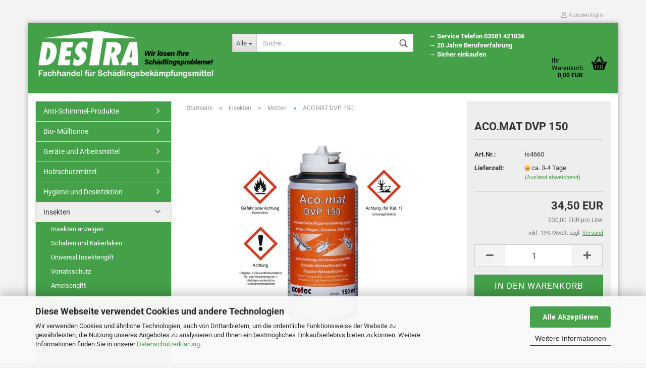

--- FILE ---
content_type: text/html; charset=utf-8
request_url: https://www.destra-shop.de/Insekten/Motten/ACO-MAT-DVP-150.html
body_size: 16170
content:
<!DOCTYPE html> <html xmlns="http://www.w3.org/1999/xhtml" dir="ltr" lang="de"> <head> <meta name="viewport" content="width=device-width, initial-scale=1, minimum-scale=1.0, maximum-scale=1.0, user-scalable=no" /> <meta http-equiv="Content-Type" content="text/html; charset=utf-8" /> <meta name="language" content="de" /> <meta name="keywords" content="keywords,kommagetrennt" /> <title>ACO.MAT DVP 150 DESTRA Shop</title> <meta property="og:title" content="ACO.MAT DVP 150" /> <meta property="og:site_name" content=" DESTRA Shop" /> <meta property="og:locale" content="de_DE" /> <meta property="og:type" content="product" /> <meta property="og:description" content="Automatische Raumverneblung zur Bekämpfung vonfliegenden und kriechenden 
Schadinsekten wie Motten, Käfer, Fliegen, Vogelmilben, Schaben, Flöhen 
etc. Anwendung im Lebensmittel- und Hygienebereich (Mühlen, Läger, 
Bäckereien, ..." /> <meta property="og:image" content="https://www.destra-shop.de/images/product_images/info_images/I2557_is4660-dvp_aco_mat_dvp_150.jpg" /> <base href="https://www.destra-shop.de/" /> <link rel="shortcut icon" href="https://www.destra-shop.de/images/logos/favicon.ico" type="image/x-icon" /> <link id="main-css" type="text/css" rel="stylesheet" href="templates/Honeygrid/main.min.css?bust=1768987197" /> <meta name="robots" content="index,follow" /> <link rel="canonical" href="https://www.destra-shop.de/Insekten/Motten/ACO-MAT-DVP-150.html" /> <meta property="og:url" content="https://www.destra-shop.de/Insekten/Motten/ACO-MAT-DVP-150.html"> <meta name="google-site-verification" content="2Qn8GJNNCsZiMrm9CpUP-l9S4c74DSGcCn-XTByE5P0" /> <script async data-type="text/javascript" type="as-oil" data-purposes="8" data-managed="as-oil">
    (function(w,d,t,r,u)
    {
        var f,n,i;
        w[u]=w[u]||[],f=function()
        {
            var o={ti:"187206099", enableAutoSpaTracking: true};
            o.q=w[u],w[u]=new UET(o),w[u].push("pageLoad")
        },
        n=d.createElement(t),n.src=r,n.async=1,n.onload=n.onreadystatechange=function()
        {
            var s=this.readyState;
            s&&s!=="loaded"&&s!=="complete"||(f(),n.onload=n.onreadystatechange=null)
        },
        i=d.getElementsByTagName(t)[0],i.parentNode.insertBefore(n,i)
    })
    (window,document,"script","//bat.bing.com/bat.js","uetq");


  window.uetq =   window.uetq || [];
  window.uetq.push('consent', 'update', {'ad_storage': 'granted'});
</script> </head> <body class="page-product-info" data-gambio-namespace="https://www.destra-shop.de/templates/Honeygrid/assets/javascript/engine" data-jse-namespace="https://www.destra-shop.de/JSEngine/build" data-gambio-controller="initialize" data-gambio-widget="input_number responsive_image_loader transitions header image_maps modal history dropdown core_workarounds anchor" data-input_number-separator="," > <div id="outer-wrapper" > <header id="header" class="navbar"> <div id="topbar-container"> <div class="navbar-topbar"> <nav data-gambio-widget="menu link_crypter" data-menu-switch-element-position="false" data-menu-events='{"desktop": ["click"], "mobile": ["click"]}' data-menu-ignore-class="dropdown-menu"> <ul class="nav navbar-nav navbar-right"> <li class="dropdown navbar-topbar-item first"> <a title="Anmeldung" href="/Insekten/Motten/ACO-MAT-DVP-150.html#" class="dropdown-toggle" data-toggle-hover="dropdown"><span class="fa fa-user-o"></span>&nbsp;Kundenlogin</a> <ul class="dropdown-menu dropdown-menu-login arrow-top"> <li class="arrow"></li> <li class="dropdown-header hidden-xs">Kundenlogin</li> <li> <form action="https://www.destra-shop.de/login.php?action=process" method="post" class="form-horizontal"> <input type="hidden" name="return_url" value="https://www.destra-shop.de/Insekten/Motten/ACO-MAT-DVP-150.html"> <input type="hidden" name="return_url_hash" value="3c65f49a2caf3dc25da0192363f882fcce091713d9012d342e30e29b74fa5351"> <div class="form-group"> <input autocomplete="username" type="email" id="box-login-dropdown-login-username" class="form-control" placeholder="E-Mail" name="email_address" /> </div> <div class="form-group"> <input autocomplete="current-password" type="password" id="box-login-dropdown-login-password" class="form-control" placeholder="Passwort" name="password" /> </div> <div class="dropdown-footer row"> <input type="submit" class="btn btn-primary btn-block" value="Anmelden" /> <ul> <li> <a title="Konto erstellen" href="https://www.destra-shop.de/shop.php?do=CreateRegistree">
												Konto erstellen
											</a> </li> <li> <a title="Passwort vergessen?" href="https://www.destra-shop.de/password_double_opt.php">
												Passwort vergessen?
											</a> </li> </ul> </div> </form> </li> </ul> </li> </ul> </nav> </div> </div> <div class="inside"> <div class="row"> <div class="navbar-header" data-gambio-widget="mobile_menu"> <div id="navbar-brand" class="navbar-brand"> <a href="https://www.destra-shop.de/" title=" DESTRA Shop"> <img class="img-responsive" src="https://www.destra-shop.de/images/logos/header-2020_logo.png" alt=" DESTRA Shop-Logo"> </a> </div> <button type="button" class="navbar-toggle" data-mobile_menu-target="#categories .navbar-collapse" data-mobile_menu-body-class="categories-open" data-mobile_menu-toggle-content-visibility> <i class="gm-menu"></i> </button> <button type="button" class="navbar-toggle cart-icon" data-mobile_menu-location="shopping_cart.php"> <i class="gm-cart-basket"></i> <span class="cart-products-count hidden">
				0
			</span> </button> <button type="button" class="navbar-toggle" data-mobile_menu-target=".navbar-search" data-mobile_menu-body-class="search-open" data-mobile_menu-toggle-content-visibility> <i class="gm-search"></i> </button> </div> <div class="navbar-search collapse"> <p class="navbar-search-header dropdown-header">Suche</p> <form action="advanced_search_result.php" method="get" data-gambio-widget="live_search"> <div class="navbar-search-input-group input-group"> <div class="navbar-search-input-group-btn input-group-btn custom-dropdown" data-dropdown-trigger-change="false" data-dropdown-trigger-no-change="false"> <button type="button" class="btn btn-default dropdown-toggle" data-toggle="dropdown" aria-haspopup="true" aria-expanded="false"> <span class="dropdown-name">Alle</span> <span class="caret"></span> </button> <ul class="dropdown-menu"> <li><a href="#" data-rel="0">Alle</a></li> <li><a href="#" data-rel="44">Schneckenbekämpfung</a></li> <li><a href="#" data-rel="45">Lebendfallen</a></li> <li><a href="#" data-rel="47">Insekten</a></li> <li><a href="#" data-rel="64">Vogelabwehr</a></li> <li><a href="#" data-rel="71">Holzschutzmittel</a></li> <li><a href="#" data-rel="72">Pflanzenschutzmittel</a></li> <li><a href="#" data-rel="73">Wühlmäuse</a></li> <li><a href="#" data-rel="90">Ultraschallgeräte</a></li> <li><a href="#" data-rel="93">Maulwurf</a></li> <li><a href="#" data-rel="95">Anti-Schimmel-Produkte</a></li> <li><a href="#" data-rel="137">UV Insektenvernichter</a></li> <li><a href="#" data-rel="164">Bio- Mülltonne</a></li> <li><a href="#" data-rel="173">Geräte und Arbeitsmittel</a></li> <li><a href="#" data-rel="178">Hygiene und Desinfektion</a></li> <li><a href="#" data-rel="182">Mäuse und Rattenbekämpfung</a></li> <li><a href="#" data-rel="190">Marder und Tierabwehr</a></li> <li><a href="#" data-rel="206">Insektenfalle elektrisch</a></li> <li><a href="#" data-rel="224">Maulwurfvergrämung</a></li> <li><a href="#" data-rel="227">Sonderposten</a></li> </ul> <select name="categories_id"> <option value="0">Alle</option> <option value="44">Schneckenbekämpfung</option> <option value="45">Lebendfallen</option> <option value="47">Insekten</option> <option value="64">Vogelabwehr</option> <option value="71">Holzschutzmittel</option> <option value="72">Pflanzenschutzmittel</option> <option value="73">Wühlmäuse</option> <option value="90">Ultraschallgeräte</option> <option value="93">Maulwurf</option> <option value="95">Anti-Schimmel-Produkte</option> <option value="137">UV Insektenvernichter</option> <option value="164">Bio- Mülltonne</option> <option value="173">Geräte und Arbeitsmittel</option> <option value="178">Hygiene und Desinfektion</option> <option value="182">Mäuse und Rattenbekämpfung</option> <option value="190">Marder und Tierabwehr</option> <option value="206">Insektenfalle elektrisch</option> <option value="224">Maulwurfvergrämung</option> <option value="227">Sonderposten</option> </select> </div> <button type="submit" class="gm-search form-control-feedback"></button> <input type="text" name="keywords" placeholder="Suche..." class="form-control search-input" autocomplete="off" /> </div> <input type="hidden" value="1" name="inc_subcat" /> <div class="navbar-search-footer visible-xs-block"> <button class="btn btn-primary btn-block" type="submit">
								Suche...
							</button> <a href="advanced_search.php" class="btn btn-default btn-block" title="Erweiterte Suche">
								Erweiterte Suche
							</a> </div> <div class="search-result-container"></div> </form> </div> <div class="custom-container"> <div class="inside"> <br /> <span style="color:#FFFFFF;"><strong>&rarr; Service Telefon 03581 421036<br />
&rarr; 20 Jahre Berufserfahrung<br />
&rarr; Sicher einkaufen</strong></span> </div> </div> <nav id="cart-container" class="navbar-cart" data-gambio-widget="menu cart_dropdown" data-menu-switch-element-position="false"> <ul class="cart-container-inner"> <li> <a href="https://www.destra-shop.de/shopping_cart.php" class="dropdown-toggle"> <i class="gm-cart-basket"></i> <span class="cart">
									Ihr Warenkorb<br /> <span class="products">
										0,00 EUR
									</span> </span> <span class="cart-products-count hidden"> </span> </a> <ul class="dropdown-menu arrow-top cart-dropdown cart-empty"> <li class="arrow"></li> <li class="cart-dropdown-inside"> <div class="cart-empty">
							Sie haben noch keine Artikel in Ihrem Warenkorb.
						</div> </li> </ul> </li> </ul> </nav> </div> </div> <noscript> <div class="alert alert-danger noscript-notice">
								JavaScript ist in Ihrem Browser deaktiviert. Aktivieren Sie JavaScript, um alle Funktionen des Shops nutzen und alle Inhalte sehen zu können.
							</div> </noscript> </header> <div id="wrapper"> <div class="row"> <div id="main"> <div class="main-inside"> <script type="application/ld+json">{"@context":"https:\/\/schema.org","@type":"BreadcrumbList","itemListElement":[{"@type":"ListItem","position":1,"name":"Startseite","item":"https:\/\/www.destra-shop.de\/"},{"@type":"ListItem","position":2,"name":"Insekten","item":"https:\/\/www.destra-shop.de\/Insekten\/"},{"@type":"ListItem","position":3,"name":"Motten","item":"https:\/\/www.destra-shop.de\/Insekten\/Motten\/"},{"@type":"ListItem","position":4,"name":"ACO.MAT DVP 150","item":"https:\/\/www.destra-shop.de\/Insekten\/Motten\/ACO-MAT-DVP-150.html"}]}</script> <div id="breadcrumb_navi"> <span class="breadcrumbEntry"> <a href="https://www.destra-shop.de/" class="headerNavigation"> <span>Startseite</span> </a> </span> <span class="breadcrumbSeparator"> &raquo; </span> <span class="breadcrumbEntry"> <a href="https://www.destra-shop.de/Insekten/" class="headerNavigation"> <span>Insekten</span> </a> </span> <span class="breadcrumbSeparator"> &raquo; </span> <span class="breadcrumbEntry"> <a href="https://www.destra-shop.de/Insekten/Motten/" class="headerNavigation"> <span>Motten</span> </a> </span> <span class="breadcrumbSeparator"> &raquo; </span> <span class="breadcrumbEntry"> <span>ACO.MAT DVP 150</span> </span> </div> <script type="application/ld+json">
			{"@context":"http:\/\/schema.org","@type":"Product","name":"ACO.MAT DVP 150","description":"Automatische Raumverneblung zur Bek\u00e4mpfung vonfliegenden und kriechenden  Schadinsekten wie Motten, K\u00e4fer, Fliegen, Vogelmilben, Schaben, Fl\u00f6hen  etc. Anwendung im Lebensmittel- und Hygienebereich (M\u00fchlen, L\u00e4ger,  B\u00e4ckereien, Lebensmittelbetriebe, Restaurants, Hotels, Wohnr\u00e4ume etc.), im  Textil- und Materialschutz (Pelze, Teppiche etc.) und in der Stallhygiene (z.B.  Gefl\u00fcgelhaltung). Aco.mat DVP wirkt sofort und zuverl\u00e4ssig durch Kontaktund  durch aktive Diffusion. Der Hauptwirkstoff hat einen vielfach h\u00f6heren Dampfdruck  als andere Pyrethroide und kann dadurch auch \u00fcber die Dampfphase wirken. Der  Zweitwirkstoff D-Tetramethrin hat eine herausragende Knock-Down-Wirkung bei  breitem Wirkungsspektrum. Der Synergist Piperonylbutoxid verz\u00f6gert den  enzymatischen Abbau der Wirkstoffe, ist dadurch wirkungsverst\u00e4rkend und kann  Resistenzen brechen bzw. deren Bildung vorbeugen. Intensive SofortwirkungHoher Dampfdruck \u2013 Schnelle  WirkstoffverteilungTrockener und feinteiliger, schwebef\u00e4higer  NebelRascher Wirkstoffabbau in der UmgebungKeine Dauerbelastung durch  LangzeitwirkstoffeIm Wohn- und Lebensmittelbereich  anwendbar\u00dcberkopfspr\u00fchen m\u00f6glich (Kugelventil) GefahrH222-H229 Extrem entz\u00fcndbares Aerosol.  Beh\u00e4lter steht unter Druck: kann bei Erw\u00e4rmung bersten.H336 Kann  Schl\u00e4frigkeit und Benommenheit verursachen.H411 Giftig f\u00fcr Wasserorganismen,  mit langfristiger Wirkung. Dosierung und Verbrauch:1 Dose \/ 100 m\u00b3 bei kriechenden  Insekten1 Dose \/ 600 m\u00b3 bei fliegenden InsektenWirkstoff: 20,8 g\/kg 1R-trans-Phenothrin + 7,8 g\/kg&nbsp;&nbsp; Chrysanthemum-cinerariaefolium-Ext.&nbsp; +0,5 g\/kg&nbsp;&nbsp; Geraniolbaua:&nbsp; Reg-Nr.:&nbsp;&nbsp; N-102823VE: 1x 150ml ACO.MAT&nbsp;DVP 150 Dose       Hersteller:   acotec GmbH  acotec GmbH  Hinter St\u00f6ck 32  72406 Bisingen  DE   info@acotec-online.de  +49 (0) 7476 - 9500730    Verantwortliche Person:   acotec GmbH  acotec GmbH  Hinter St\u00f6ck 32  72406 Bisingen  DE   info@acotec-online.de  +49 (0) 7476 - 9500730    Sicherheitshinweise:   Biozidprodukte vorsichtig verwenden. Vor Gebrauch stets Etikett und Produktinformationen lesen. Sicherheitsdatenblatt: [Download]   ","image":["https:\/\/www.destra-shop.de\/images\/product_images\/info_images\/I2557_is4660-dvp_aco_mat_dvp_150.jpg"],"url":"https:\/\/www.destra-shop.de\/Insekten\/Motten\/ACO-MAT-DVP-150.html","itemCondition":"NewCondition","offers":{"@type":"Offer","availability":"InStock","price":"34.50","priceCurrency":"EUR","priceSpecification":{"@type":"http:\/\/schema.org\/UnitPriceSpecification","price":"34.50","priceCurrency":"EUR","valueAddedTaxIncluded":true,"referenceQuantity":{"@type":"QuantitativeValue","value":"0.1500","unitText":"Liter"}},"url":"https:\/\/www.destra-shop.de\/Insekten\/Motten\/ACO-MAT-DVP-150.html","priceValidUntil":"2100-01-01 00:00:00","gtin13":"4260187956866"},"model":"is4660","sku":"is4660","gtin13":"4260187956866","manufacturer":{"@type":"Organization","name":"acotec GmbH"}}
		</script> <div class="product-info product-info-default row"> <div id="product_image_layer"> <div class="product-info-layer-image"> <div class="product-info-image-inside"> <div> <div id="product-info-layer-image" class="swiper-container" data-gambio-_widget="swiper" data-swiper-target="" data-swiper-controls="#product-info-layer-thumbnails" data-swiper-slider-options='{"breakpoints": [], "pagination": ".js-product-info-layer-image-pagination", "nextButton": ".js-product-info-layer-image-button-next", "prevButton": ".js-product-info-layer-image-button-prev", "effect": "fade", "autoplay": null, "initialSlide": ""}' > <div class="swiper-wrapper" > <div class="swiper-slide" > <div class="swiper-slide-inside "> <img class="img-responsive" src="images/product_images/popup_images/I2557_is4660-dvp_aco_mat_dvp_150.jpg" alt="ACO.MAT DVP 150" title="ACO.MAT DVP 150" data-magnifier-src="images/product_images/original_images/I2557_is4660-dvp_aco_mat_dvp_150.jpg" /> </div> </div> </div> <script type="text/mustache">
					<template>
						
							{{#.}}
								<div class="swiper-slide {{className}}">
									<div class="swiper-slide-inside">
										<img {{{srcattr}}} alt="{{title}}" title="{{title}}" />
									</div>
								</div>
							{{/.}}
						
					</template>
				</script> </div> </div> </div> </div> </div> <div class="product-info-content col-xs-12"> <div class="row"> <div class="product-info-title-mobile  col-xs-12 visible-xs-block visible-sm-block"> <span>ACO.MAT DVP 150</span> <div> </div> </div> <div class="product-info-stage col-xs-12 col-md-8 centered"> <div class="product-info-image has-zoom" data-gambio-widget="image_gallery magnifier" data-magnifier-target=".magnifier-target"> <div class="product-info-image-inside"> <div> <div id="product_image_swiper" class="swiper-container" data-gambio-widget="swiper" data-swiper-target="" data-swiper-controls="#product_thumbnail_swiper, #product_thumbnail_swiper_mobile" data-swiper-slider-options='{"breakpoints": [], "pagination": ".js-product_image_swiper-pagination", "nextButton": ".js-product_image_swiper-button-next", "prevButton": ".js-product_image_swiper-button-prev", "effect": "fade", "autoplay": null}' > <div class="swiper-wrapper" > <div class="swiper-slide" > <div class="swiper-slide-inside "> <a href="images/product_images/original_images/I2557_is4660-dvp_aco_mat_dvp_150.jpg" title="ACO.MAT DVP 150" > <img class="img-responsive" src="images/product_images/info_images/I2557_is4660-dvp_aco_mat_dvp_150.jpg" alt="ACO.MAT DVP 150" title="ACO.MAT DVP 150" data-magnifier-src="images/product_images/original_images/I2557_is4660-dvp_aco_mat_dvp_150.jpg" /> </a> </div> </div> </div> <script type="text/mustache">
					<template>
						
							{{#.}}
								<div class="swiper-slide {{className}}">
									<div class="swiper-slide-inside">
										<img {{{srcattr}}} alt="{{title}}" title="{{title}}" />
									</div>
								</div>
							{{/.}}
						
					</template>
				</script> </div> </div> </div> </div> </div> <div class="product-info-details col-xs-12 col-md-4" data-gambio-widget="stickybox cart_handler product_min_height_fix" data-cart_handler-page="product-info"> <div class="loading-overlay"></div> <div class="magnifier-overlay"></div> <div class="magnifier-target"> <div class="preloader"></div> </div> <form action="product_info.php?gm_boosted_product=Insekten%2FMotten%2FACO-MAT-DVP-150&amp;products_id=947&amp;action=add_product" class="form-horizontal js-product-form product-info"> <div class="hidden-xs hidden-sm ribbon-spacing"> </div> <h1 class="product-info-title-desktop  hidden-xs hidden-sm">ACO.MAT DVP 150</h1> <dl class="dl-horizontal"> <dt class="col-xs-4 text-left model-number" >
			Art.Nr.:
		</dt> <dd class="col-xs-8 model-number model-number-text" >
			is4660
		</dd> <dt class="col-xs-4 text-left"> <label>
					Lieferzeit:
				</label> </dt> <dd class="col-xs-8"> <span class="img-shipping-time"> <img src="images/icons/status/orange.png" alt="ca. 3-4 Tage" /> </span> <span class="products-shipping-time-value">
					ca. 3-4 Tage
				</span> <a class="js-open-modal text-small" data-modal-type="iframe" data-modal-settings='{"title": "Lieferzeit:"}' href="popup/liefer--und-versandkosten.html" rel="nofollow">
						(Ausland abweichend)
					</a> </dd> </dl> <div class="attribute-images"></div> <div class="cart-error-msg alert alert-danger" role="alert"></div> <div class="price-container"> <div class="price-calc-container" id="attributes-calc-price"> <div class="current-price-container">
		
			34,50 EUR
		
					
				<br /> <span class="tax-shipping-text gm_products_vpe products-vpe">
					230,00 EUR pro Liter
				</span> <br /> </div> <p class="tax-shipping-text text-small">
			inkl. 19% MwSt. zzgl. 
				<a class="gm_shipping_link lightbox_iframe" href="https://www.destra-shop.de/popup/liefer--und-versandkosten.html" target="_self" rel="nofollow" data-modal-settings='{"title":"Versand", "sectionSelector": ".content_text", "bootstrapClass": "modal-lg"}'> <span style="text-decoration:underline">Versand</span> </a> </p> <div class="row"> <input type="hidden" name="products_id" id="products-id" value="947" /> <div class="input-number" data-type="float" data-stepping="1"> <div class="input-group"> <a class="btn btn-default btn-lg btn-minus"><span class="fa fa-minus"></span></a> <input type="number" step="1" class="form-control input-lg pull-right js-calculate-qty" value="1" id="attributes-calc-quantity" name="products_qty" /> <a class="input-group-btn btn btn-default btn-lg btn-plus"><span class="fa fa-plus"></span></a> </div> </div> <div class="button-container"> <input name="btn-add-to-cart" type="submit" class="btn btn-lg btn-buy btn-block js-btn-add-to-cart" value="In den Warenkorb" title="In den Warenkorb" /> <button name="btn-add-to-cart-fake" onClick="void(0)" class="btn-add-to-cart-fake btn btn-lg btn-buy btn-block " value="" title="In den Warenkorb" style="display: none; margin-top: 0">In den Warenkorb</button> </div> <div class="paypal-installments paypal-installments-product" data-ppinst-pos="product"></div> <div id="easycredit-ratenrechner-product" class="easycredit-rr-container" data-easycredithub-namespace="GXModules/Gambio/Hub/Build/Shop/Templates/Honeygrid/Javascript/easycredithub" data-easycredithub-widget="easycreditloader"></div> <div class="product-info-links"> </div> <script id="product-details-text-phrases" type="application/json">
				{
					"productsInCartSuffix": " Artikel im Warenkorb", "showCart": "Warenkorb anzeigen"
				}
			</script> </div> </div> </div> </form> </div> <div class="product-info-description col-md-8" data-gambio-widget="tabs"> <div class="nav-tabs-container" data-gambio-widget="tabs"> <ul class="nav nav-tabs"> <li class="active"> <a href="#" title="Beschreibung" onclick="return false">
												Beschreibung
											</a> </li> </ul> <div class="tab-content"> <div class="tab-pane active"> <div class="tab-heading"> <a href="#" onclick="return false">Beschreibung</a> </div> <div class="tab-body active"> <p>Automatische Raumverneblung zur Bekämpfung vonfliegenden und kriechenden 
Schadinsekten wie <strong>Motten, Käfer, Fliegen, Vogelmilben, Schaben, Flöhen 
etc.</strong> Anwendung im Lebensmittel- und Hygienebereich (Mühlen, Läger, 
Bäckereien, Lebensmittelbetriebe, Restaurants, Hotels, Wohnräume etc.), im 
Textil- und Materialschutz (Pelze, Teppiche etc.) und in der Stallhygiene (z.B. 
Geflügelhaltung).</p> <p><strong>Aco.mat DVP</strong> wirkt sofort und zuverlässig durch Kontaktund 
durch aktive Diffusion. Der Hauptwirkstoff hat einen vielfach höheren Dampfdruck 
als andere Pyrethroide und kann dadurch auch über die Dampfphase wirken. Der 
Zweitwirkstoff D-Tetramethrin hat eine herausragende Knock-Down-Wirkung bei 
breitem Wirkungsspektrum. Der Synergist Piperonylbutoxid verzögert den 
enzymatischen Abbau der Wirkstoffe, ist dadurch wirkungsverstärkend und kann 
Resistenzen brechen bzw. deren Bildung vorbeugen.</p> <p>Intensive Sofortwirkung<br>Hoher Dampfdruck – Schnelle 
Wirkstoffverteilung<br>Trockener und feinteiliger, schwebefähiger 
Nebel<br>Rascher Wirkstoffabbau in der Umgebung<br>Keine Dauerbelastung durch 
Langzeitwirkstoffe<br>Im Wohn- und Lebensmittelbereich 
anwendbar<br>Überkopfsprühen möglich (Kugelventil)</p> <p><font color="red">Gefahr</font><br>H222-H229 Extrem entzündbares Aerosol. 
Behälter steht unter Druck: kann bei Erwärmung bersten.<br>H336 Kann 
Schläfrigkeit und Benommenheit verursachen.<br>H411 Giftig für Wasserorganismen, 
mit langfristiger Wirkung.</p> <p><strong>Dosierung und Verbrauch:<br></strong>1 Dose / 100 m³ bei kriechenden 
Insekten<br>1 Dose / 600 m³ bei fliegenden Insekten<br><br><strong>Wirkstoff: </strong>20,8 g/kg 1R-trans-Phenothrin + 7,8 g/kg&nbsp;&nbsp; Chrysanthemum-cinerariaefolium-Ext.&nbsp; +0,5 g/kg&nbsp;&nbsp; Geraniol<br><strong>baua:&nbsp; Reg-Nr.:&nbsp;</strong>&nbsp; N-102823<br><strong>VE:</strong> 1x 150ml ACO.MAT&nbsp;DVP 150 Dose</p><p><br></p> <br> <br>
Hersteller: </BR>
acotec GmbH</BR>
acotec GmbH</BR>
Hinter Stöck 32</BR>
72406 Bisingen</BR>
DE</BR>
 info@acotec-online.de</BR>
+49 (0) 7476 - 9500730</BR> </BR>
Verantwortliche Person: </BR>
acotec GmbH</BR>
acotec GmbH</BR>
Hinter Stöck 32</BR>
72406 Bisingen</BR>
DE</BR>
 info@acotec-online.de</BR>
+49 (0) 7476 - 9500730</BR> </BR>
Sicherheitshinweise: </BR>
Biozidprodukte vorsichtig verwenden. Vor Gebrauch stets Etikett und Produktinformationen lesen. Sicherheitsdatenblatt: <a href="http://www.destra-shop.de/datenblatt/aco-mat-dvp-150-300-d-de-1-0.pdf">[Download]</a> </BR> </BR> </div> </div> </div> </div> </div> <div class="product-info-share col-md-8"> </div> </div> </div> <div style="color: red;" class="  col-xs-12"> <strong>Sicherheitshinweise:</strong><br />
		Biozidprodukte vorsichtig verwenden. Vor Gebrauch stets Etikett und Produktinformationen lesen.
	</div> <div class="product-info-listings col-xs-12 clearfix" data-gambio-widget="product_hover"> <h3>Kunden, welche diesen Artikel bestellten, haben auch folgende Artikel gekauft:</h3> <div class="productlist productlist-swiper row"> <div > <div id="also_purchased" class="swiper-container" data-gambio-widget="swiper" data-swiper-auto-off="true" data-swiper-slider-options="{&quot;spaceBetween&quot;:0,&quot;loop&quot;:true,&quot;slidesPerView&quot;:4,&quot;autoplay&quot;:null,&quot;breakpoints&quot;:[{&quot;breakpoint&quot;:40,&quot;usePreviewBullets&quot;:true,&quot;slidesPerView&quot;:2,&quot;centeredSlides&quot;:true},{&quot;breakpoint&quot;:60,&quot;usePreviewBullets&quot;:true,&quot;slidesPerView&quot;:2},{&quot;breakpoint&quot;:80,&quot;usePreviewBullets&quot;:true,&quot;slidesPerView&quot;:3},{&quot;breakpoint&quot;:100,&quot;usePreviewBullets&quot;:true,&quot;slidesPerView&quot;:4}],&quot;nextButton&quot;:&quot;.js-also_purchased-button-next&quot;,&quot;prevButton&quot;:&quot;.js-also_purchased-button-prev&quot;,&quot;pagination&quot;:&quot;.js-also_purchased-pagination&quot;}" > <div class="swiper-wrapper" > <div class="product-container swiper-slide  has-gallery" data-index="also_purchased-1571"> <form class="product-tile"> <figure class="image" id="also_purchased-1571_img"> <span title="Aco.mix CyperCap" class="product-hover-main-image product-image"> <img src="images/product_images/info_images/I3406_ik4301_bs_01.jpg" alt="Aco.mix CyperCap"> </span> </figure> <div class="title-description "> <div class="title"> <a href="https://www.destra-shop.de/Insekten/Universal/Konzentrate/aco-mix-delta-1571.html" title="Aco.mix CyperCap" class="product-url ">
								Aco.mix CyperCap
							</a> </div> </div> <div class="price-tax"> <div class="price"> <span class="current-price-container" title="Aco.mix CyperCap">
									99,99 EUR
																			<br /> <span class="gm_products_vpe products-vpe">
																							199,98 EUR pro Liter
																					</span> </span> </div> <div class="additional-container"> </div> <div class="cart-error-msg alert alert-danger hidden" role="alert"></div> </div> </form> <ul class="gallery"> <li class="thumbnails" > <span class="align-helper"></span> <img class="img-responsive spinner" data-src="images/product_images/info_images/I3406_ik4301_bs_01.jpg" data-thumb-src="images/product_images/thumbnail_images/I3406_ik4301_bs_01.jpg" src="templates/Honeygrid/assets/images/loading.gif" alt="Aco.mix CyperCap" title="Aco.mix CyperCap" /> </li> <li class="thumbnails" > <span class="align-helper"></span> <img class="img-responsive spinner" data-src="images/product_images/info_images/I2299_GHS09.jpg" data-thumb-src="images/product_images/thumbnail_images/I2299_GHS09.jpg" src="templates/Honeygrid/assets/images/loading.gif" alt="Aco.mix CyperCap" title="Aco.mix CyperCap" /> </li> <li class="thumbnails" > <span class="align-helper"></span> <img class="img-responsive spinner" data-src="images/product_images/info_images/I2298_GHS08.jpg" data-thumb-src="images/product_images/thumbnail_images/I2298_GHS08.jpg" src="templates/Honeygrid/assets/images/loading.gif" alt="Aco.mix CyperCap" title="Aco.mix CyperCap" /> </li> </ul> </div> <div class="product-container swiper-slide " data-index="also_purchased-1445"> <form class="product-tile"> <figure class="image" id="also_purchased-1445_img"> <span title="ADDICT Gel Schaben" class="product-hover-main-image product-image"> <img src="images/product_images/info_images/I2748_addict_gel_schabe.jpg" alt="ADDICT Gel Schaben"> </span> </figure> <div class="title-description "> <div class="title"> <a href="https://www.destra-shop.de/Insekten/Schaben-und-Kakerlaken/Schabengel/addict-gel-schaben.html" title="ADDICT Gel Schaben" class="product-url ">
								ADDICT Gel Schaben
							</a> </div> </div> <div class="price-tax"> <div class="price"> <span class="current-price-container" title="ADDICT Gel Schaben">
									49,90 EUR
																			<br /> <span class="gm_products_vpe products-vpe">
																							1,66 EUR pro gramm
																					</span> </span> </div> <div class="additional-container"> </div> <div class="cart-error-msg alert alert-danger hidden" role="alert"></div> </div> </form> </div> <div class="product-container swiper-slide " data-index="also_purchased-461"> <form class="product-tile"> <figure class="image" id="also_purchased-461_img"> <span title="ACO.MAT DVP 300" class="product-hover-main-image product-image"> <img src="images/product_images/info_images/I2556_is4661-dvp_aco_mat_dvp_300.jpg" alt="ACO.MAT DVP 300"> </span> </figure> <div class="title-description "> <div class="title"> <a href="https://www.destra-shop.de/Insekten/Kaefer/ACO-MAT-DVP-300.html" title="ACO.MAT DVP 300" class="product-url ">
								ACO.MAT DVP 300
							</a> </div> </div> <div class="price-tax"> <div class="price"> <span class="current-price-container" title="ACO.MAT DVP 300">
									49,99 EUR
																			<br /> <span class="gm_products_vpe products-vpe">
																							166,63 EUR pro Liter
																					</span> </span> </div> <div class="additional-container"> </div> <div class="cart-error-msg alert alert-danger hidden" role="alert"></div> </div> </form> </div> <div class="js-also_purchased-pagination swiper-pagination"></div> </div> <script type="text/mustache">
						<template>
														
								{{#.}}
									<div class="swiper-slide {{className}}">
										<div class="swiper-slide-inside">
											<img class="img-responsive" {{{srcattr}}} alt="{{title}}" title="{{title}}" data-magnifier-src="{{src}}" />
										</div>
									</div>
								{{/.}}
							
													</template>
					</script> </div> <div class="js-also_purchased-button-prev swiper-button-prev"></div> <div class="js-also_purchased-button-next swiper-button-next"></div> </div> </div> <div>
					Hier finden Sie das  <a href="https://www.destra-shop.de/redirect.php?action=product&amp;id=947" target="_blank">Sicherheitsdatenblatt</a>   zu diesem Artikel.
				</div> </div> </div> </div> </div> <aside id="left"> <div id="gm_box_pos_2" class="gm_box_container"><div class="box box-categories panel panel-default"> <nav class="navbar-categories-left" data-gambio-widget="menu" data-menu-menu-type="vertical" data-menu-unfold-level="0" data-menu-accordion="true" data-menu-show-all-link="true" > <ul class="level-1 nav"> <li class="dropdown level-1-child" data-id="95"> <a class="dropdown-toggle " href="https://www.destra-shop.de/Anti-Schimmel-Produkte/" title="Anti-Schimmel-Produkte">
																		Anti-Schimmel-Produkte								</a> <ul data-level="2" class="level-2 dropdown-menu dropdown-menu-child"> <li class="enter-category show"> <a class="dropdown-toggle" href="https://www.destra-shop.de/Anti-Schimmel-Produkte/" title="Anti-Schimmel-Produkte">Anti-Schimmel-Produkte anzeigen</a> </li> <li class="level-2-child" data-id="170"> <a class="dropdown-toggle " href="https://www.destra-shop.de/Anti-Schimmel-Produkte/Moosentferner-Algenentferner/" title="Moosentferner-Algenentferner">
																		Moosentferner-Algenentferner								</a> </li> </ul> </li> <li class="level-1-child" data-id="164"> <a class="dropdown-toggle " href="https://www.destra-shop.de/Bio--Muelltonne/" title="Bio- Mülltonne">
																		Bio- Mülltonne								</a> </li> <li class="dropdown level-1-child" data-id="173"> <a class="dropdown-toggle " href="https://www.destra-shop.de/Geraete-und-Arbeitsmittel/" title="Geräte und Arbeitsmittel">
																		Geräte und Arbeitsmittel								</a> <ul data-level="2" class="level-2 dropdown-menu dropdown-menu-child"> <li class="enter-category show"> <a class="dropdown-toggle" href="https://www.destra-shop.de/Geraete-und-Arbeitsmittel/" title="Geräte und Arbeitsmittel">Geräte und Arbeitsmittel anzeigen</a> </li> <li class="level-2-child" data-id="175"> <a class="dropdown-toggle " href="https://www.destra-shop.de/Geraete-und-Arbeitsmittel/Gelapplikatoren-175/" title="Gelapplikatoren">
																		Gelapplikatoren								</a> </li> <li class="level-2-child" data-id="174"> <a class="dropdown-toggle " href="https://www.destra-shop.de/Geraete-und-Arbeitsmittel/Nebeltechnik-174/" title="Nebeltechnik">
																		Nebeltechnik								</a> </li> <li class="level-2-child" data-id="207"> <a class="dropdown-toggle " href="https://www.destra-shop.de/Geraete-und-Arbeitsmittel/Pumpspruehflaschen/" title="Pumpsprühflaschen">
																		Pumpsprühflaschen								</a> </li> <li class="level-2-child" data-id="176"> <a class="dropdown-toggle " href="https://www.destra-shop.de/Geraete-und-Arbeitsmittel/Staeubegeraete-176/" title="Stäubegeräte">
																		Stäubegeräte								</a> </li> </ul> </li> <li class="dropdown level-1-child" data-id="71"> <a class="dropdown-toggle " href="https://www.destra-shop.de/Holzschutzmittel/" title="Holzschutzmittel">
																		Holzschutzmittel								</a> <ul data-level="2" class="level-2 dropdown-menu dropdown-menu-child"> <li class="enter-category show"> <a class="dropdown-toggle" href="https://www.destra-shop.de/Holzschutzmittel/" title="Holzschutzmittel">Holzschutzmittel anzeigen</a> </li> <li class="level-2-child" data-id="220"> <a class="dropdown-toggle " href="https://www.destra-shop.de/Holzschutzmittel/Hausschwamm/" title="Hausschwamm">
																		Hausschwamm								</a> </li> <li class="level-2-child" data-id="218"> <a class="dropdown-toggle " href="https://www.destra-shop.de/Holzschutzmittel/Holzschutz-bekaempfend/" title="Holzschutz bekaempfend">
																		Holzschutz bekaempfend								</a> </li> <li class="level-2-child" data-id="219"> <a class="dropdown-toggle " href="https://www.destra-shop.de/Holzschutzmittel/Holzschutz-vorbeugend/" title="Holzschutz vorbeugend">
																		Holzschutz vorbeugend								</a> </li> </ul> </li> <li class="dropdown level-1-child" data-id="178"> <a class="dropdown-toggle " href="https://www.destra-shop.de/Hygiene-und-Desinfektion/" title="Hygiene und Desinfektion">
																		Hygiene und Desinfektion								</a> <ul data-level="2" class="level-2 dropdown-menu dropdown-menu-child"> <li class="enter-category show"> <a class="dropdown-toggle" href="https://www.destra-shop.de/Hygiene-und-Desinfektion/" title="Hygiene und Desinfektion">Hygiene und Desinfektion anzeigen</a> </li> <li class="level-2-child" data-id="181"> <a class="dropdown-toggle " href="https://www.destra-shop.de/Hygiene-und-Desinfektion/Damenhygiene-181/" title="Damenhygiene">
																		Damenhygiene								</a> </li> <li class="dropdown level-2-child" data-id="179"> <a class="dropdown-toggle " href="https://www.destra-shop.de/Hygiene-und-Desinfektion/Geruchsneutralisator-179/" title="Geruchsneutralisator">
																		Geruchsneutralisator								</a> <ul data-level="2" class="level-3 dropdown-menu dropdown-menu-child"> <li class="enter-category show"> <a class="dropdown-toggle" href="https://www.destra-shop.de/Hygiene-und-Desinfektion/Geruchsneutralisator-179/" title="Geruchsneutralisator">Geruchsneutralisator anzeigen</a> </li> <li class="level-3-child" data-id="180"> <a class="dropdown-toggle " href="https://www.destra-shop.de/Hygiene-und-Desinfektion/Geruchsneutralisator-179/Time-Mist-System-180/" title="Time Mist System">
																		Time Mist System								</a> </li> </ul> </li> <li class="level-2-child" data-id="192"> <a class="dropdown-toggle " href="https://www.destra-shop.de/Hygiene-und-Desinfektion/Monitoringsysteme-192/" title="Monitoringsysteme">
																		Monitoringsysteme								</a> </li> </ul> </li> <li class="dropdown open level-1-child" data-id="47"> <a class="dropdown-toggle " href="https://www.destra-shop.de/Insekten/" title="Insekten">
																		Insekten								</a> <ul data-level="2" class="level-2 dropdown-menu dropdown-menu-child"> <li class="enter-category show"> <a class="dropdown-toggle" href="https://www.destra-shop.de/Insekten/" title="Insekten">Insekten anzeigen</a> </li> <li class="dropdown level-2-child" data-id="204"> <a class="dropdown-toggle " href="https://www.destra-shop.de/Insekten/Schaben-und-Kakerlaken/" title="Schaben und Kakerlaken">
																		Schaben und Kakerlaken								</a> <ul data-level="2" class="level-3 dropdown-menu dropdown-menu-child"> <li class="enter-category show"> <a class="dropdown-toggle" href="https://www.destra-shop.de/Insekten/Schaben-und-Kakerlaken/" title="Schaben und Kakerlaken">Schaben und Kakerlaken anzeigen</a> </li> <li class="level-3-child" data-id="209"> <a class="dropdown-toggle " href="https://www.destra-shop.de/Insekten/Schaben-und-Kakerlaken/Schabengel/" title="Schabengel">
																		Schabengel								</a> </li> </ul> </li> <li class="dropdown level-2-child" data-id="49"> <a class="dropdown-toggle " href="https://www.destra-shop.de/Insekten/Universal/" title="Universal Insektengift">
																		Universal Insektengift								</a> <ul data-level="2" class="level-3 dropdown-menu dropdown-menu-child"> <li class="enter-category show"> <a class="dropdown-toggle" href="https://www.destra-shop.de/Insekten/Universal/" title="Universal Insektengift">Universal Insektengift anzeigen</a> </li> <li class="level-3-child" data-id="53"> <a class="dropdown-toggle " href="https://www.destra-shop.de/Insekten/Universal/Konzentrate/" title="Konzentrate">
																		Konzentrate								</a> </li> <li class="level-3-child" data-id="105"> <a class="dropdown-toggle " href="https://www.destra-shop.de/Insekten/Universal/Lacke/" title="Lacke">
																		Lacke								</a> </li> <li class="level-3-child" data-id="177"> <a class="dropdown-toggle " href="https://www.destra-shop.de/Insekten/Universal/Nebel-und-Spruehautomaten/" title="Nebel und Sprühautomaten">
																		Nebel und Sprühautomaten								</a> </li> <li class="level-3-child" data-id="113"> <a class="dropdown-toggle " href="https://www.destra-shop.de/Insekten/Universal/Nebelpraeparate/" title="Nebelpräparate">
																		Nebelpräparate								</a> </li> <li class="level-3-child" data-id="51"> <a class="dropdown-toggle " href="https://www.destra-shop.de/Insekten/Universal/Puder/" title="Puder">
																		Puder								</a> </li> <li class="level-3-child" data-id="52"> <a class="dropdown-toggle " href="https://www.destra-shop.de/Insekten/Universal/Pumpspray/" title="Pumpspray">
																		Pumpspray								</a> </li> <li class="level-3-child" data-id="74"> <a class="dropdown-toggle " href="https://www.destra-shop.de/Insekten/Universal/Schaum/" title="Schaum">
																		Schaum								</a> </li> <li class="level-3-child" data-id="50"> <a class="dropdown-toggle " href="https://www.destra-shop.de/Insekten/Universal/Spray/" title="Spray">
																		Spray								</a> </li> </ul> </li> <li class="level-2-child" data-id="166"> <a class="dropdown-toggle " href="https://www.destra-shop.de/Insekten/Vorratsschutz/" title="Vorratsschutz">
																		Vorratsschutz								</a> </li> <li class="dropdown level-2-child" data-id="124"> <a class="dropdown-toggle " href="https://www.destra-shop.de/Insekten/Ameisengift/" title="Ameisengift">
																		Ameisengift								</a> <ul data-level="2" class="level-3 dropdown-menu dropdown-menu-child"> <li class="enter-category show"> <a class="dropdown-toggle" href="https://www.destra-shop.de/Insekten/Ameisengift/" title="Ameisengift">Ameisengift anzeigen</a> </li> <li class="level-3-child" data-id="127"> <a class="dropdown-toggle " href="https://www.destra-shop.de/Insekten/Ameisengift/Ameisengel/" title="Ameisengel">
																		Ameisengel								</a> </li> <li class="level-3-child" data-id="126"> <a class="dropdown-toggle " href="https://www.destra-shop.de/Insekten/Ameisengift/Ameisenkoeder/" title="Ameisenköder">
																		Ameisenköder								</a> </li> <li class="level-3-child" data-id="125"> <a class="dropdown-toggle " href="https://www.destra-shop.de/Insekten/Ameisengift/Ameisenstreumittel/" title="Ameisenstreumittel">
																		Ameisenstreumittel								</a> </li> <li class="level-3-child" data-id="128"> <a class="dropdown-toggle " href="https://www.destra-shop.de/Insekten/Ameisengift/Pharaoameisenkoeder/" title="Pharaoameisenköder">
																		Pharaoameisenköder								</a> </li> </ul> </li> <li class="level-2-child" data-id="153"> <a class="dropdown-toggle " href="https://www.destra-shop.de/Insekten/Automatisches-Insektenabwehrsystem/" title="Automatisches Insektenabwehrsystem">
																		Automatisches Insektenabwehrsystem								</a> </li> <li class="dropdown level-2-child" data-id="54"> <a class="dropdown-toggle " href="https://www.destra-shop.de/Insekten/Bettwanzen/" title="Bettwanzen">
																		Bettwanzen								</a> <ul data-level="2" class="level-3 dropdown-menu dropdown-menu-child"> <li class="enter-category show"> <a class="dropdown-toggle" href="https://www.destra-shop.de/Insekten/Bettwanzen/" title="Bettwanzen">Bettwanzen anzeigen</a> </li> <li class="level-3-child" data-id="110"> <a class="dropdown-toggle " href="https://www.destra-shop.de/Insekten/Bettwanzen/Bettwanzen-Schutzueberzuege/" title="Bettwanzen-Schutzüberzüge">
																		Bettwanzen-Schutzüberzüge								</a> </li> <li class="level-3-child" data-id="221"> <a class="dropdown-toggle " href="https://www.destra-shop.de/Insekten/Bettwanzen/Bettwanzenfallen/" title="Bettwanzenfallen">
																		Bettwanzenfallen								</a> </li> </ul> </li> <li class="level-2-child" data-id="102"> <a class="dropdown-toggle " href="https://www.destra-shop.de/Insekten/Biobereich/" title="Biobereich">
																		Biobereich								</a> </li> <li class="level-2-child" data-id="112"> <a class="dropdown-toggle " href="https://www.destra-shop.de/Insekten/Bremsen/" title="Bremsen">
																		Bremsen								</a> </li> <li class="dropdown level-2-child" data-id="57"> <a class="dropdown-toggle " href="https://www.destra-shop.de/Insekten/Fliegen/" title="Fliegen">
																		Fliegen								</a> <ul data-level="2" class="level-3 dropdown-menu dropdown-menu-child"> <li class="enter-category show"> <a class="dropdown-toggle" href="https://www.destra-shop.de/Insekten/Fliegen/" title="Fliegen">Fliegen anzeigen</a> </li> <li class="level-3-child" data-id="165"> <a class="dropdown-toggle " href="https://www.destra-shop.de/Insekten/Fliegen/Fliegenfallen/" title="Fliegenfallen">
																		Fliegenfallen								</a> </li> </ul> </li> <li class="level-2-child" data-id="62"> <a class="dropdown-toggle " href="https://www.destra-shop.de/Insekten/Floehe/" title="Flöhe">
																		Flöhe								</a> </li> <li class="dropdown level-2-child" data-id="56"> <a class="dropdown-toggle " href="https://www.destra-shop.de/Insekten/Insektenfallen/" title="Insektenfallen">
																		Insektenfallen								</a> <ul data-level="2" class="level-3 dropdown-menu dropdown-menu-child"> <li class="enter-category show"> <a class="dropdown-toggle" href="https://www.destra-shop.de/Insekten/Insektenfallen/" title="Insektenfallen">Insektenfallen anzeigen</a> </li> <li class="level-3-child" data-id="60"> <a class="dropdown-toggle " href="https://www.destra-shop.de/Insekten/Insektenfallen/Klebefallen/" title="Klebefallen">
																		Klebefallen								</a> </li> </ul> </li> <li class="level-2-child" data-id="155"> <a class="dropdown-toggle " href="https://www.destra-shop.de/Insekten/Kaefer/" title="Käfer">
																		Käfer								</a> </li> <li class="dropdown open level-2-child active" data-id="61"> <a class="dropdown-toggle " href="https://www.destra-shop.de/Insekten/Motten/" title="Motten">
																		Motten								</a> <ul data-level="2" class="level-3 dropdown-menu dropdown-menu-child"> <li class="enter-category show"> <a class="dropdown-toggle" href="https://www.destra-shop.de/Insekten/Motten/" title="Motten">Motten anzeigen</a> </li> <li class="level-3-child" data-id="217"> <a class="dropdown-toggle " href="https://www.destra-shop.de/Insekten/Motten/Mottenfallen/" title="Mottenfallen">
																		Mottenfallen								</a> </li> <li class="level-3-child" data-id="63"> <a class="dropdown-toggle " href="https://www.destra-shop.de/Insekten/Motten/Pheromone/" title="Pheromone">
																		Pheromone								</a> </li> </ul> </li> <li class="level-2-child" data-id="134"> <a class="dropdown-toggle " href="https://www.destra-shop.de/Insekten/Mueckenspray/" title="Mückenspray">
																		Mückenspray								</a> </li> <li class="level-2-child" data-id="157"> <a class="dropdown-toggle " href="https://www.destra-shop.de/Insekten/Silberfischchen/" title="Silberfischchen">
																		Silberfischchen								</a> </li> <li class="level-2-child" data-id="156"> <a class="dropdown-toggle " href="https://www.destra-shop.de/Insekten/Spinnen/" title="Spinnen">
																		Spinnen								</a> </li> <li class="level-2-child" data-id="96"> <a class="dropdown-toggle " href="https://www.destra-shop.de/Insekten/Vorratsschaedlinge/" title="Vorratsschädlinge">
																		Vorratsschädlinge								</a> </li> <li class="level-2-child" data-id="154"> <a class="dropdown-toggle " href="https://www.destra-shop.de/Insekten/Wanzen-und-Milben/" title="Wanzen und Milben">
																		Wanzen und Milben								</a> </li> <li class="dropdown level-2-child" data-id="129"> <a class="dropdown-toggle " href="https://www.destra-shop.de/Insekten/Wespen/" title="Wespen">
																		Wespen								</a> <ul data-level="2" class="level-3 dropdown-menu dropdown-menu-child"> <li class="enter-category show"> <a class="dropdown-toggle" href="https://www.destra-shop.de/Insekten/Wespen/" title="Wespen">Wespen anzeigen</a> </li> <li class="level-3-child" data-id="133"> <a class="dropdown-toggle " href="https://www.destra-shop.de/Insekten/Wespen/Gewerbepackungen-133/" title="Gewerbepackungen">
																		Gewerbepackungen								</a> </li> <li class="level-3-child" data-id="131"> <a class="dropdown-toggle " href="https://www.destra-shop.de/Insekten/Wespen/Wespenfalle/" title="Wespenfalle">
																		Wespenfalle								</a> </li> <li class="level-3-child" data-id="172"> <a class="dropdown-toggle " href="https://www.destra-shop.de/Insekten/Wespen/Wespenpuder/" title="Wespenpuder">
																		Wespenpuder								</a> </li> <li class="level-3-child" data-id="130"> <a class="dropdown-toggle " href="https://www.destra-shop.de/Insekten/Wespen/Wespenschaum/" title="Wespenschaum">
																		Wespenschaum								</a> </li> <li class="level-3-child" data-id="132"> <a class="dropdown-toggle " href="https://www.destra-shop.de/Insekten/Wespen/Wespenspray/" title="Wespenspray">
																		Wespenspray								</a> </li> </ul> </li> <li class="level-2-child" data-id="135"> <a class="dropdown-toggle " href="https://www.destra-shop.de/Insekten/Zeckenspray/" title="Zeckenspray">
																		Zeckenspray								</a> </li> </ul> </li> <li class="level-1-child" data-id="206"> <a class="dropdown-toggle " href="https://www.destra-shop.de/Insektenfalle-elektrisch/" title="Insektenfalle elektrisch">
																		Insektenfalle elektrisch								</a> </li> <li class="level-1-child" data-id="45"> <a class="dropdown-toggle " href="https://www.destra-shop.de/Lebendfallen/" title="Lebendfallen">
																		Lebendfallen								</a> </li> <li class="dropdown level-1-child" data-id="190"> <a class="dropdown-toggle " href="https://www.destra-shop.de/Marder-und-Tierabwehr/" title="Marder und Tierabwehr">
																		Marder und Tierabwehr								</a> <ul data-level="2" class="level-2 dropdown-menu dropdown-menu-child"> <li class="enter-category show"> <a class="dropdown-toggle" href="https://www.destra-shop.de/Marder-und-Tierabwehr/" title="Marder und Tierabwehr">Marder und Tierabwehr anzeigen</a> </li> <li class="level-2-child" data-id="200"> <a class="dropdown-toggle " href="https://www.destra-shop.de/Marder-und-Tierabwehr/Marderabwehrguertel-200/" title="Marderabwehrgürtel">
																		Marderabwehrgürtel								</a> </li> <li class="level-2-child" data-id="225"> <a class="dropdown-toggle " href="https://www.destra-shop.de/Marder-und-Tierabwehr/marderabwehrspray/" title="Marderabwehrspray">
																		Marderabwehrspray								</a> </li> <li class="level-2-child" data-id="201"> <a class="dropdown-toggle " href="https://www.destra-shop.de/Marder-und-Tierabwehr/Marderlockstoff-201/" title="Marderlockstoff">
																		Marderlockstoff								</a> </li> <li class="level-2-child" data-id="226"> <a class="dropdown-toggle " href="https://www.destra-shop.de/Marder-und-Tierabwehr/mardervergraemung/" title="Mardervergrämung">
																		Mardervergrämung								</a> </li> </ul> </li> <li class="level-1-child" data-id="93"> <a class="dropdown-toggle " href="https://www.destra-shop.de/Maulwurf/" title="Maulwurf">
																		Maulwurf								</a> </li> <li class="level-1-child" data-id="224"> <a class="dropdown-toggle " href="https://www.destra-shop.de/maulwurfvergraemung/" title="Maulwurfvergrämung">
																		Maulwurfvergrämung								</a> </li> <li class="dropdown level-1-child" data-id="182"> <a class="dropdown-toggle " href="https://www.destra-shop.de/Maeuse-und-Rattenbekaempfung/" title="Mäuse und Rattenbekämpfung">
																		Mäuse und Rattenbekämpfung								</a> <ul data-level="2" class="level-2 dropdown-menu dropdown-menu-child"> <li class="enter-category show"> <a class="dropdown-toggle" href="https://www.destra-shop.de/Maeuse-und-Rattenbekaempfung/" title="Mäuse und Rattenbekämpfung">Mäuse und Rattenbekämpfung anzeigen</a> </li> <li class="level-2-child" data-id="199"> <a class="dropdown-toggle " href="https://www.destra-shop.de/Maeuse-und-Rattenbekaempfung/Elektrofallen-199/" title="Elektrofallen">
																		Elektrofallen								</a> </li> <li class="level-2-child" data-id="208"> <a class="dropdown-toggle " href="https://www.destra-shop.de/Maeuse-und-Rattenbekaempfung/Giftfreies-Monitoring/" title="Giftfreies Monitoring">
																		Giftfreies Monitoring								</a> </li> <li class="dropdown level-2-child" data-id="187"> <a class="dropdown-toggle " href="https://www.destra-shop.de/Maeuse-und-Rattenbekaempfung/Koederboxen-187/" title="Köderboxen">
																		Köderboxen								</a> <ul data-level="2" class="level-3 dropdown-menu dropdown-menu-child"> <li class="enter-category show"> <a class="dropdown-toggle" href="https://www.destra-shop.de/Maeuse-und-Rattenbekaempfung/Koederboxen-187/" title="Köderboxen">Köderboxen anzeigen</a> </li> <li class="level-3-child" data-id="210"> <a class="dropdown-toggle " href="https://www.destra-shop.de/Maeuse-und-Rattenbekaempfung/Koederboxen-187/Maeusekoederboxen/" title="Mäuseköderboxen">
																		Mäuseköderboxen								</a> </li> <li class="dropdown level-3-child" data-id="211"> <a class="dropdown-toggle " href="https://www.destra-shop.de/Maeuse-und-Rattenbekaempfung/Koederboxen-187/Rattenkoederboxen/" title="Rattenköderboxen">
																		Rattenköderboxen								</a> <ul data-level="2" class="level-4 dropdown-menu dropdown-menu-child"> <li class="enter-category show"> <a class="dropdown-toggle" href="https://www.destra-shop.de/Maeuse-und-Rattenbekaempfung/Koederboxen-187/Rattenkoederboxen/" title="Rattenköderboxen">Rattenköderboxen anzeigen</a> </li> <li class="level-4-child" data-id="222"> <a class="dropdown-toggle " href="https://www.destra-shop.de/Maeuse-und-Rattenbekaempfung/Koederboxen-187/Rattenkoederboxen/ersatzschluessel-koederboxen/" title="Ersatzschlüssel Köderboxen">
																		Ersatzschlüssel Köderboxen								</a> </li> </ul> </li> <li class="level-3-child" data-id="223"> <a class="dropdown-toggle " href="https://www.destra-shop.de/Maeuse-und-Rattenbekaempfung/Koederboxen-187/warnaufkleber/" title="Warnaufkleber">
																		Warnaufkleber								</a> </li> </ul> </li> <li class="level-2-child" data-id="197"> <a class="dropdown-toggle " href="https://www.destra-shop.de/Maeuse-und-Rattenbekaempfung/Kontaktrodentizide-197/" title="Kontaktrodentizide">
																		Kontaktrodentizide								</a> </li> <li class="level-2-child" data-id="186"> <a class="dropdown-toggle " href="https://www.destra-shop.de/Maeuse-und-Rattenbekaempfung/Lebendfalle-Nager-186/" title="Lebendfalle Nager">
																		Lebendfalle Nager								</a> </li> <li class="level-2-child" data-id="193"> <a class="dropdown-toggle " href="https://www.destra-shop.de/Maeuse-und-Rattenbekaempfung/Nagerkoedertraenken-193/" title="Nagerködertränken">
																		Nagerködertränken								</a> </li> <li class="dropdown level-2-child" data-id="238"> <a class="dropdown-toggle " href="https://www.destra-shop.de/Maeuse-und-Rattenbekaempfung/rattengift/" title="Rattengift">
																		Rattengift								</a> <ul data-level="2" class="level-3 dropdown-menu dropdown-menu-child"> <li class="enter-category show"> <a class="dropdown-toggle" href="https://www.destra-shop.de/Maeuse-und-Rattenbekaempfung/rattengift/" title="Rattengift">Rattengift anzeigen</a> </li> <li class="level-3-child" data-id="242"> <a class="dropdown-toggle " href="https://www.destra-shop.de/Maeuse-und-Rattenbekaempfung/rattengift/bekaempfungs-set-242/" title="Bekämpfungs- Set">
																		Bekämpfungs- Set								</a> </li> <li class="level-3-child" data-id="244"> <a class="dropdown-toggle " href="https://www.destra-shop.de/Maeuse-und-Rattenbekaempfung/rattengift/fluessigkoeder-244/" title="Flüssigköder">
																		Flüssigköder								</a> </li> <li class="level-3-child" data-id="240"> <a class="dropdown-toggle " href="https://www.destra-shop.de/Maeuse-und-Rattenbekaempfung/rattengift/koederbloecke-240/" title="Köderblöcke">
																		Köderblöcke								</a> </li> <li class="level-3-child" data-id="243"> <a class="dropdown-toggle " href="https://www.destra-shop.de/Maeuse-und-Rattenbekaempfung/rattengift/loses-koedermaterial-243/" title="Loses Ködermaterial">
																		Loses Ködermaterial								</a> </li> <li class="level-3-child" data-id="239"> <a class="dropdown-toggle " href="https://www.destra-shop.de/Maeuse-und-Rattenbekaempfung/rattengift/pastenkoeder-und-gelkoeder-239/" title="Pastenköder und Gelköder">
																		Pastenköder und Gelköder								</a> </li> <li class="level-3-child" data-id="241"> <a class="dropdown-toggle " href="https://www.destra-shop.de/Maeuse-und-Rattenbekaempfung/rattengift/portionsbeutel-241/" title="Portionsbeutel">
																		Portionsbeutel								</a> </li> </ul> </li> <li class="dropdown level-2-child" data-id="183"> <a class="dropdown-toggle " href="https://www.destra-shop.de/Maeuse-und-Rattenbekaempfung/Rattengift-183/" title="Rattengift für Gewerbetreibende">
																		Rattengift für Gewerbetreibende								</a> <ul data-level="2" class="level-3 dropdown-menu dropdown-menu-child"> <li class="enter-category show"> <a class="dropdown-toggle" href="https://www.destra-shop.de/Maeuse-und-Rattenbekaempfung/Rattengift-183/" title="Rattengift für Gewerbetreibende">Rattengift für Gewerbetreibende anzeigen</a> </li> <li class="level-3-child" data-id="228"> <a class="dropdown-toggle " href="https://www.destra-shop.de/Maeuse-und-Rattenbekaempfung/Rattengift-183/bekaempfungs-set/" title="Bekämpfungs- Set">
																		Bekämpfungs- Set								</a> </li> <li class="level-3-child" data-id="196"> <a class="dropdown-toggle " href="https://www.destra-shop.de/Maeuse-und-Rattenbekaempfung/Rattengift-183/Fluessigkoeder-196/" title="Flüssigköder">
																		Flüssigköder								</a> </li> <li class="level-3-child" data-id="184"> <a class="dropdown-toggle " href="https://www.destra-shop.de/Maeuse-und-Rattenbekaempfung/Rattengift-183/Koederbloecke/" title="Köderblöcke">
																		Köderblöcke								</a> </li> <li class="level-3-child" data-id="195"> <a class="dropdown-toggle " href="https://www.destra-shop.de/Maeuse-und-Rattenbekaempfung/Rattengift-183/Loses-Koedermaterial/" title="Loses Ködermaterial">
																		Loses Ködermaterial								</a> </li> <li class="level-3-child" data-id="194"> <a class="dropdown-toggle " href="https://www.destra-shop.de/Maeuse-und-Rattenbekaempfung/Rattengift-183/Pastenkoeder-und-Gelkoeder/" title="Pastenköder und Gelköder">
																		Pastenköder und Gelköder								</a> </li> <li class="level-3-child" data-id="185"> <a class="dropdown-toggle " href="https://www.destra-shop.de/Maeuse-und-Rattenbekaempfung/Rattengift-183/Portionsbeutel/" title="Portionsbeutel">
																		Portionsbeutel								</a> </li> </ul> </li> <li class="level-2-child" data-id="188"> <a class="dropdown-toggle " href="https://www.destra-shop.de/Maeuse-und-Rattenbekaempfung/Schlagfallen-188/" title="Schlagfallen">
																		Schlagfallen								</a> </li> <li class="level-2-child" data-id="203"> <a class="dropdown-toggle " href="https://www.destra-shop.de/Maeuse-und-Rattenbekaempfung/Schlagfallentunnel-203/" title="Schlagfallentunnel">
																		Schlagfallentunnel								</a> </li> <li class="level-2-child" data-id="189"> <a class="dropdown-toggle " href="https://www.destra-shop.de/Maeuse-und-Rattenbekaempfung/Zubehoer-189/" title="Zubehör">
																		Zubehör								</a> </li> </ul> </li> <li class="dropdown level-1-child" data-id="72"> <a class="dropdown-toggle " href="https://www.destra-shop.de/Pflanzenschutzmittel/" title="Pflanzenschutzmittel">
																		Pflanzenschutzmittel								</a> <ul data-level="2" class="level-2 dropdown-menu dropdown-menu-child"> <li class="enter-category show"> <a class="dropdown-toggle" href="https://www.destra-shop.de/Pflanzenschutzmittel/" title="Pflanzenschutzmittel">Pflanzenschutzmittel anzeigen</a> </li> <li class="level-2-child" data-id="104"> <a class="dropdown-toggle " href="https://www.destra-shop.de/Pflanzenschutzmittel/Eichenprozessionsspinner/" title="Eichenprozessionsspinner">
																		Eichenprozessionsspinner								</a> </li> </ul> </li> <li class="level-1-child" data-id="44"> <a class="dropdown-toggle " href="https://www.destra-shop.de/Schneckenbekaempfung/" title="Schneckenbekämpfung">
																		Schneckenbekämpfung								</a> </li> <li class="level-1-child" data-id="227"> <a class="dropdown-toggle " href="https://www.destra-shop.de/sonderposten/" title="Sonderposten">
																		Sonderposten								</a> </li> <li class="level-1-child" data-id="90"> <a class="dropdown-toggle " href="https://www.destra-shop.de/Ultraschallgeraete/" title="Ultraschallgeräte">
																		Ultraschallgeräte								</a> </li> <li class="dropdown level-1-child" data-id="137"> <a class="dropdown-toggle " href="https://www.destra-shop.de/UV-Insektenvernichter/" title="UV Insektenvernichter">
																		UV Insektenvernichter								</a> <ul data-level="2" class="level-2 dropdown-menu dropdown-menu-child"> <li class="enter-category show"> <a class="dropdown-toggle" href="https://www.destra-shop.de/UV-Insektenvernichter/" title="UV Insektenvernichter">UV Insektenvernichter anzeigen</a> </li> <li class="level-2-child" data-id="141"> <a class="dropdown-toggle " href="https://www.destra-shop.de/UV-Insektenvernichter/Ersatzklebefolien/" title="Ersatzklebefolien">
																		Ersatzklebefolien								</a> </li> <li class="dropdown level-2-child" data-id="142"> <a class="dropdown-toggle " href="https://www.destra-shop.de/UV-Insektenvernichter/Ersatzroehren/" title="Ersatzröhren">
																		Ersatzröhren								</a> <ul data-level="2" class="level-3 dropdown-menu dropdown-menu-child"> <li class="enter-category show"> <a class="dropdown-toggle" href="https://www.destra-shop.de/UV-Insektenvernichter/Ersatzroehren/" title="Ersatzröhren">Ersatzröhren anzeigen</a> </li> <li class="level-3-child" data-id="216"> <a class="dropdown-toggle " href="https://www.destra-shop.de/UV-Insektenvernichter/Ersatzroehren/Splittergeschuetzt/" title="Splittergeschützt">
																		Splittergeschützt								</a> </li> </ul> </li> <li class="level-2-child" data-id="231"> <a class="dropdown-toggle " href="https://www.destra-shop.de/UV-Insektenvernichter/flytrap-commercial/" title="Flytrap Commercial">
																		Flytrap Commercial								</a> </li> <li class="level-2-child" data-id="230"> <a class="dropdown-toggle " href="https://www.destra-shop.de/UV-Insektenvernichter/flytrap-professional/" title="Flytrap Professional">
																		Flytrap Professional								</a> </li> <li class="level-2-child" data-id="140"> <a class="dropdown-toggle " href="https://www.destra-shop.de/UV-Insektenvernichter/UV-Design-Insektenfallen/" title="UV Design Insektenfallen">
																		UV Design Insektenfallen								</a> </li> <li class="dropdown level-2-child" data-id="138"> <a class="dropdown-toggle " href="https://www.destra-shop.de/UV-Insektenvernichter/UV-Gewerbe-Insektenfallen/" title="UV Gewerbe Insektenfallen">
																		UV Gewerbe Insektenfallen								</a> <ul data-level="2" class="level-3 dropdown-menu dropdown-menu-child"> <li class="enter-category show"> <a class="dropdown-toggle" href="https://www.destra-shop.de/UV-Insektenvernichter/UV-Gewerbe-Insektenfallen/" title="UV Gewerbe Insektenfallen">UV Gewerbe Insektenfallen anzeigen</a> </li> <li class="level-3-child" data-id="205"> <a class="dropdown-toggle " href="https://www.destra-shop.de/UV-Insektenvernichter/UV-Gewerbe-Insektenfallen/Flytrap-Insektenfallen/" title="Flytrap Insektenfallen">
																		Flytrap Insektenfallen								</a> </li> </ul> </li> <li class="level-2-child" data-id="139"> <a class="dropdown-toggle " href="https://www.destra-shop.de/UV-Insektenvernichter/UV-Insektenfallen-freistehend/" title="UV Insektenfallen freistehend">
																		UV Insektenfallen freistehend								</a> </li> <li class="level-2-child" data-id="144"> <a class="dropdown-toggle " href="https://www.destra-shop.de/UV-Insektenvernichter/UV-Fallen-explosionsgeschuetzt/" title="UV-Fallen explosionsgeschützt">
																		UV-Fallen explosionsgeschützt								</a> </li> </ul> </li> <li class="dropdown level-1-child" data-id="64"> <a class="dropdown-toggle " href="https://www.destra-shop.de/Vogelabwehr/" title="Vogelabwehr">
																		Vogelabwehr								</a> <ul data-level="2" class="level-2 dropdown-menu dropdown-menu-child"> <li class="enter-category show"> <a class="dropdown-toggle" href="https://www.destra-shop.de/Vogelabwehr/" title="Vogelabwehr">Vogelabwehr anzeigen</a> </li> <li class="dropdown level-2-child" data-id="65"> <a class="dropdown-toggle " href="https://www.destra-shop.de/Vogelabwehr/Taubenspikes/" title="Taubenspikes">
																		Taubenspikes								</a> <ul data-level="2" class="level-3 dropdown-menu dropdown-menu-child"> <li class="enter-category show"> <a class="dropdown-toggle" href="https://www.destra-shop.de/Vogelabwehr/Taubenspikes/" title="Taubenspikes">Taubenspikes anzeigen</a> </li> <li class="level-3-child" data-id="136"> <a class="dropdown-toggle " href="https://www.destra-shop.de/Vogelabwehr/Taubenspikes/Kleber-fuer-Taubenspikes/" title="Kleber für Taubenspikes">
																		Kleber für Taubenspikes								</a> </li> <li class="level-3-child" data-id="229"> <a class="dropdown-toggle " href="https://www.destra-shop.de/Vogelabwehr/Taubenspikes/kupferspikes/" title="Kupferspikes">
																		Kupferspikes								</a> </li> <li class="level-3-child" data-id="111"> <a class="dropdown-toggle " href="https://www.destra-shop.de/Vogelabwehr/Taubenspikes/Solaranlagenschutz/" title="Solaranlagenschutz">
																		Solaranlagenschutz								</a> </li> <li class="level-3-child" data-id="103"> <a class="dropdown-toggle " href="https://www.destra-shop.de/Vogelabwehr/Taubenspikes/Zierabwehrsystem/" title="Zierabwehrsystem">
																		Zierabwehrsystem								</a> </li> </ul> </li> <li class="level-2-child" data-id="92"> <a class="dropdown-toggle " href="https://www.destra-shop.de/Vogelabwehr/Vogelabschreckung/" title="Vogelabschreckung">
																		Vogelabschreckung								</a> </li> <li class="level-2-child" data-id="212"> <a class="dropdown-toggle " href="https://www.destra-shop.de/Vogelabwehr/Vogelfallen/" title="Vogelfallen">
																		Vogelfallen								</a> </li> <li class="level-2-child" data-id="91"> <a class="dropdown-toggle " href="https://www.destra-shop.de/Vogelabwehr/Vogelschutznetze/" title="Vogelschutznetze">
																		Vogelschutznetze								</a> </li> <li class="dropdown level-2-child" data-id="213"> <a class="dropdown-toggle " href="https://www.destra-shop.de/Vogelabwehr/Zubehoer-und-Montage/" title="Zubehör und Montage">
																		Zubehör und Montage								</a> <ul data-level="2" class="level-3 dropdown-menu dropdown-menu-child"> <li class="enter-category show"> <a class="dropdown-toggle" href="https://www.destra-shop.de/Vogelabwehr/Zubehoer-und-Montage/" title="Zubehör und Montage">Zubehör und Montage anzeigen</a> </li> <li class="dropdown level-3-child" data-id="214"> <a class="dropdown-toggle " href="https://www.destra-shop.de/Vogelabwehr/Zubehoer-und-Montage/Ringklammerzangen/" title="Ringklammerzangen">
																		Ringklammerzangen								</a> <ul data-level="2" class="level-4 dropdown-menu dropdown-menu-child"> <li class="enter-category show"> <a class="dropdown-toggle" href="https://www.destra-shop.de/Vogelabwehr/Zubehoer-und-Montage/Ringklammerzangen/" title="Ringklammerzangen">Ringklammerzangen anzeigen</a> </li> <li class="level-4-child" data-id="215"> <a class="dropdown-toggle " href="https://www.destra-shop.de/Vogelabwehr/Zubehoer-und-Montage/Ringklammerzangen/Drahtringe/" title="Drahtringe">
																		Drahtringe								</a> </li> </ul> </li> </ul> </li> </ul> </li> <li class="level-1-child" data-id="73"> <a class="dropdown-toggle " href="https://www.destra-shop.de/Wuehlmaeuse/" title="Wühlmäuse">
																		Wühlmäuse								</a> </li> </ul> </nav> </div></div> <div id="gm_box_pos_3" class="gm_box_container"><div class="box box-login panel panel-default"> <div class="panel-heading">
									Kundenlogin
							</div> <div class="panel-body"> <form id="loginbox" action="https://www.destra-shop.de/login.php?action=process" method="post"> <div class="form-group input-container"> <span class="input-container"> <input autocomplete="username" type="email" placeholder="E-Mail-Adresse" name="email_address" id="box-login-email_address" class="form-control" /> </span> </div> <div class="form-group input-container"> <span class="input-container"> <input autocomplete="current-password" type="password" placeholder="Passwort" name="password" id="box-login-password" class="form-control" /> </span> </div> <button type="submit" class="btn btn-block btn-primary btn-sm" title="Anmelden">
					Anmelden
				</button> <ul class="box-login-links"> <li> <a title="Konto erstellen" href="https://www.destra-shop.de/shop.php?do=CreateRegistree">Konto erstellen</a> </li> <li> <a title="Passwort vergessen?" href="https://www.destra-shop.de/password_double_opt.php">Passwort vergessen?</a> </li> </ul> </form> </div> </div></div> <div id="gm_box_pos_4" class="gm_box_container"><div class="box box-whatsnew panel panel-default"> <div class="panel-heading"> <span class="fa fa-"></span> Neue Artikel				<a href="https://www.destra-shop.de/products_new.php" class="pull-right" title="Neue Artikel"> <span class="fa fa-arrow-circle-right "></span> </a> </div> <div class="panel-body"> <div class="promotion-box-image"> <a href="https://www.destra-shop.de/Insekten/Insektenfallen/Klebefallen/hoy-hoy-insektenklebefalle.html" title="Hoy Hoy Insektenklebefalle"> <img class="img-responsive" src="images/product_images/thumbnail_images/I3490_if4634_bs_01.jpg" alt="Hoy Hoy Insektenklebefalle" title="Hoy Hoy Insektenklebefalle" /> </a> </div> <div> <br /> <span class="promotion-box-title "> <a href="https://www.destra-shop.de/Insekten/Insektenfallen/Klebefallen/hoy-hoy-insektenklebefalle.html" title="Hoy Hoy Insektenklebefalle">
						Hoy Hoy Insektenklebefalle
					</a> </span> <br /> <br /> <span class="promotion-box-price"> <a href="https://www.destra-shop.de/Insekten/Insektenfallen/Klebefallen/hoy-hoy-insektenklebefalle.html" title="Hoy Hoy Insektenklebefalle">
						3,90 EUR
					</a> </span> <br /> </div> </div> </div></div> <div id="gm_box_pos_5" class="gm_box_container"><div class="box box-extrabox1 panel panel-default"> <div class="panel-heading">
									Über uns
							</div> <div class="panel-body"> <a href="https://www.provenexpert.com/destra-gmbh/?utm_source=Widget&amp;utm_medium=Widget&amp;utm_campaign=Widget" style="text-decoration:none;" target="_blank" title="Kundenbewertungen &amp; Erfahrungen zu Destra GmbH. Mehr Infos anzeigen."><img alt="Erfahrungen &amp; Bewertungen zu Destra GmbH" height="258" src="https://images.provenexpert.com/18/f8/e22a1e079f3e48a018a30a8664d1/widget_portrait_215_de_0.png" style="border:0" width="215" /></a> <p>
	&nbsp;
</p> <h3><strong>Zahlungsm&ouml;glichkeiten:</strong></h3> <ul> <li>PayPal</li> <li>Vorkasse</li> </ul> <h3><strong>Vorteile bei Destra:</strong></h3> <p> <img alt="" height="327" src="images/Leistungen.jpg" width="226" /> </p> </div> </div></div> <div id="gm_box_pos_7" class="gm_box_container"><div class="box box-search panel panel-default"> <div class="panel-heading">
									Erweiterte Suche
							</div> <div class="panel-body"> <form id="quick_find" action="advanced_search_result.php" method="get"> <div class="form-group"> <div class="input-container"> <input type="text" class="form-control" name="keywords" id="keywords" title="Erweiterte Suche" placeholder="Erweiterte Suche" /> </div> </div> <div class="form-group"> <button type="submit" class="btn btn-sm btn-block btn-primary" title="Suche starten und Ergebnisse anzeigen">
							Suchen
						</button> </div> <ul class="list-group"> <li class="list-group-item"> <a class="btn btn-sm btn-block btn-default" title="Erweiterte Suche" href="https://www.destra-shop.de/advanced_search.php">
								Erweiterte Suche
							</a> </li> </ul> </form> </div> </div></div> <div id="gm_box_pos_8" class="gm_box_container"><div class="box box-manufacturers panel panel-default"> <div class="panel-heading">
									Hersteller
							</div> <div class="panel-body"> <form id="manufacturers" action="https://www.destra-shop.de/" method="get"><select name="manufacturers_id" onchange="if(this.value!=''){this.form.submit();}" size="1" class="lightbox_visibility_hidden input-select"><option value="" selected="selected">Bitte wählen</option><option value="124">acotec GmbH</option><option value="138">Agrisense</option><option value="21">Amrep, Inc.</option><option value="42">ANTEC Internati..</option><option value="144">ARDAPCARE GmbH</option><option value="56">ARIES® Umweltpr..</option><option value="123">Armosa</option><option value="127">Babolna Bio</option><option value="20">BASF</option><option value="2">Bayer</option><option value="41">Belgagri</option><option value="50">Bell Laboratori..</option><option value="90">BioFa</option><option value="75">Birdy®</option><option value="81">BOSTITCH®</option><option value="145">BTC Europe GmbH</option><option value="66">Casa Verde GmbH</option><option value="95">Cheminova Deuts..</option><option value="1">Destra</option><option value="10">Detia Freyberg ..</option><option value="24">Detia Garda Gmb..</option><option value="83">Dr. Gold & Co. ..</option><option value="143">Dr. NÜSKEN CHEM..</option><option value="119">envu</option><option value="78">EPM Handels Gmb..</option><option value="134">Evergreen Garde..</option><option value="6">finicon®</option><option value="11">Frowein GmbH & ..</option><option value="128">frunol delicia®..</option><option value="109">Futura GmbH</option><option value="76">GLUPAC®</option><option value="22">HHW Herbert-Hei..</option><option value="137">ICB Pharma</option><option value="26">Isotronic</option><option value="131">J.V. Barrett & ..</option><option value="30">JatiProducts</option><option value="103">Kefa System Gmb..</option><option value="3">Killgerm GmbH</option><option value="141">Kurt Obermeier ..</option><option value="125">Kwizda Agro Gmb..</option><option value="135">LODI S.A.S.</option><option value="19">Microsol Biozid..</option><option value="133">Mylva, S.A.</option><option value="62">nagtag®</option><option value="100">Nattaro®</option><option value="70">P+L Systems</option><option value="114">panko</option><option value="122">PelGar Internat..</option><option value="89">PelGar Internat..</option><option value="142">Pelsis</option><option value="85">Polti</option><option value="68">PPS</option><option value="44">PPS GmbH</option><option value="84">REGUR®</option><option value="18">Reinelt & Temp ..</option><option value="34">Remmers</option><option value="29">Remmers Baustof..</option><option value="38">Russell IPM</option><option value="139">Russell IPM Ltd</option><option value="121">SBK</option><option value="113">SBK Produkte</option><option value="106">SBM Life Scienc..</option><option value="92">SHARDA EUROPE B..</option><option value="64">Syngenta Agro G..</option><option value="140">Tremco CPG Germ..</option><option value="130">UNICHEM D.O.O.</option><option value="46">Vebi</option><option value="129">W. Neudorff Gmb..</option><option value="101">Zantey GmbH</option><option value="126">Zapi S.p.A.</option><option value="53">ZIWI</option></select></form> </div> </div></div> <div id="gm_box_pos_9" class="gm_box_container"><div class="box box-information panel panel-default"> <div class="panel-heading">
				Informationen
			</div> <nav> <ul class="nav"> <li> <a href="https://www.destra-shop.de/info/sitemap.html" title="Sitemap">
											Sitemap
										</a> </li> </ul> </nav> </div></div> <div id="gm_box_pos_11" class="gm_box_container"><div class="box box-extrabox2 panel panel-default"> <div class="panel-heading">
									Unsere Standorte
							</div> <div class="panel-body"> <ul> <li><a href="https://www.schaedlingsbekaempfung-dresden.de/" target="_blank">DESTRA GmbH Sch&auml;dlingsbek&auml;mpfung Dresden</a></li> <li><a href="https://www.schaedlingsbekaempfung-leipzig.com/" target="_blank">DESTRA GmbH Sch&auml;dlingsbek&auml;mpfung Leipzig</a></li> </ul> <p>
	&nbsp;
</p> <p>
	&nbsp;
</p> </div> </div></div> <div id="gm_box_pos_17" class="gm_box_container"><div class="box box-manufacturers_info panel panel-default"> <div class="panel-heading">
									Hersteller Info
							</div> <div class="panel-body">
		

		
			
							

			
				acotec GmbH
				<br /> <a href="https://www.destra-shop.de/?manu=m124_acotec-GmbH.html">Mehr Artikel</a> </div> </div></div> <div id="gm_box_pos_19" class="gm_box_container"><div class="box box-last-viewed panel panel-default"> <div class="panel-heading">
									Zuletzt angesehen
							</div> <div class="panel-body"> <div class="promotion-box-image"> <a href="https://www.destra-shop.de/Insekten/Motten/ACO-MAT-DVP-150.html" title="ACO.MAT DVP 150"> <img class="image_frame img-responsive" src="images/product_images/thumbnail_images/I2557_is4660-dvp_aco_mat_dvp_150.jpg" alt="ACO.MAT DVP 150" title="ACO.MAT DVP 150" /> </a> </div> <div> <br /> <span class="promotion-box-title "> <a href="https://www.destra-shop.de/Insekten/Motten/ACO-MAT-DVP-150.html" title="ACO.MAT DVP 150">
						ACO.MAT DVP 150
					</a> </span> <br /> <br /> <span class="promotion-box-price"> <a href="https://www.destra-shop.de/Insekten/Motten/ACO-MAT-DVP-150.html" title="ACO.MAT DVP 150">
						34,50 EUR
					</a> </span> <br /> <span class="promotion-box-vpe">
							230,00 EUR pro Liter
						</span> <br /> </div> </div> </div></div> </aside> <aside id="right"> </aside> </div> </div> <footer id="footer"> <div class="inside"> <div class="row"> <div class="footer-col-1"><div class="box box-content panel panel-default"> <div class="panel-heading"> <span class="panel-title">Mehr über...</span> </div> <div class="panel-body"> <nav> <ul class="nav"> <li> <a href="https://www.destra-shop.de/info/impressum.html" title="Impressum">
													Impressum
												</a> </li> <li> <a href="https://www.destra-shop.de/info/mein-kontakt.html" title="Kontakt">
													Kontakt
												</a> </li> <li> <a href="https://www.destra-shop.de/info/datenschutzerklaerung.html" title="Datenschutzerklärung">
													Datenschutzerklärung
												</a> </li> <li> <a href="https://www.destra-shop.de/info/Widerrufsrecht-und-Widerrufsformular.html" title="Widerrufsrecht & Widerrufsformular">
													Widerrufsrecht & Widerrufsformular
												</a> </li> <li> <a href="https://www.destra-shop.de/info/liefer--und-versandkosten.html" title="Liefer- und Versandkosten">
													Liefer- und Versandkosten
												</a> </li> <li> <a href="http://www.destra-shop.de/withdrawal.php" target="_blank" title="Online-Wiederrufsformular">
													Online-Wiederrufsformular
												</a> </li> <li> <a href="https://www.destra-shop.de/info/allgemeine-geschaeftsbedingungen.html" title="AGB">
													AGB
												</a> </li> </ul> <ul class="nav"> <li><a href="javascript:;" trigger-cookie-consent-panel>Cookie Einstellungen</a></li> </ul> </nav> </div> </div></div> <div class="footer-col-2"><div style="width: 20%; float: left; font-family: arial,helvetica,verdana; color: rgb(248, 248, 248); letter-spacing: 1px; line-height: 20px; padding-left: 40px;"> <div style="font-size: 14px; font-weight: bold; padding-bottom: 10px;"><span style="color: rgb(102, 102, 102);">Produkte</span></div> <div style="font-size: 12px; color: rgb(0, 166, 203);"><a style="color: rgb(0, 166, 203); text-decoration:none;" href="https://www.destra-shop.de/Insekten/Schaben-Kakerlaken/">Kakerlakenbekämpfung</a><br> <a style="color: rgb(0, 166, 203); text-decoration:none;" href="https://www.destra-shop.de/Insekten/">Insektenbekämpfung </a><br> <a target="_blank" style="color: rgb(0, 166, 203); text-decoration:none;" href="https://www.destra-shop.de/Maulwurf/">Maulwurfbekämpfung</a></div> <div style="font-size: 12px; color: rgb(0, 166, 203);"><a target="_blank" style="color: rgb(0, 166, 203); text-decoration:none;" href="https://www.destra-shop.de/Wuehlmaeuse/"> Wühlmausbekämpfung</a></div> </div> </div> <div class="footer-col-3"><div style="width: 20%; float: left; font-family: arial,helvetica,verdana; color: rgb(248, 248, 248); letter-spacing: 1px; line-height: 20px; padding-left: 40px;"> <div style="font-size: 14px; font-weight: bold; padding-bottom: 10px;"><span style="color: rgb(102, 102, 102);">Rattenbekämpfung</span></div> <div style="font-size: 12px; color: rgb(0, 166, 203);"><a target="_blank" style="color: rgb(0, 166, 203); text-decoration:none;" href="https://www.destra-shop.de/Maeuse-Rattenbekaempfung/Rattengift/">Rattengift</a><br> <a target="_blank" style="color: rgb(0, 166, 203); text-decoration:none;" href="https://www.destra-shop.de/Maeuse-Rattenbekaempfung/Lebendfalle-Nager/">Rattenfallen</a> <div style="font-size: 14px; font-weight: bold; padding-top: 10px;"><span style="color: rgb(102, 102, 102);">Ameisen</span></div> <a target="_blank" style="color: rgb(0, 166, 203); text-decoration:none;" href="https://www.destra-shop.de/Insekten/Ameisengift/">Ameisengift</a><br> <a target="_blank" style="color: rgb(0, 166, 203); text-decoration:none;" href="https://www.destra-shop.de/Insekten/Ameisengift/Ameisengel/">Ameisengel</a> </div> </div> </div> <div class="footer-col-4"><div style="font-size: 12px; color: rgb(0, 166, 203); text-align: center;"> <a href="http://www.facebook.com/schaedlingsbekaempfung.destra" target="_blank"><img align="bottom" alt="Facebook" border="0" height="68" src="https://www.destra-shop.de/images/facebook.jpg" width="63" /></a></div> </div> </div> </div> <div class="footer-bottom"><a href="http://www.gambio.de" target="_blank" rel="noopener">Shopsystem</a> by Gambio.de &copy; 2021</div> </footer> </div> <a class="pageup" data-gambio-widget="pageup" title="Nach oben" href="#"> </a> <div class="layer" style="display: none;"> <div id="magnific_wrapper"> <div class="modal-dialog"> <div class="modal-content">
						{{#title}}
						<div class="modal-header"> <span class="modal-title">{{title}}</span> </div>
						{{/title}}
		
						<div class="modal-body">
							{{{items.src}}}
						</div>
		
						{{#showButtons}}
						<div class="modal-footer">
							{{#buttons}}
							<button type="button" id="button_{{index}}_{{uid}}" data-index="{{index}}" class="btn {{class}}" >{{name}}</button>
							{{/buttons}}
						</div>
						{{/showButtons}}
					</div> </div> </div> <div id="modal_prompt"> <div>
					{{#content}}
					<div class="icon">&nbsp;</div> <p>{{.}}</p>
					{{/content}}
					<form name="prompt" action="#"> <input type="text" name="input" value="{{value}}" autocomplete="off" /> </form> </div> </div> <div id="modal_alert"> <div class="white-popup">
					{{#content}}
					<div class="icon">&nbsp;</div> <p>{{{.}}}</p>
					{{/content}}
				</div> </div> </div> <input type='hidden' id='page_namespace' value='PRODUCT_INFO'/><script src="templates/Honeygrid/assets/javascript/init-de.min.js?bust=eaf737a65ac96c29ff12659bde2b107c" data-page-token="5dcbee5840c1dcc5fa74a960a4bed81c" id="init-js"></script> <script src='GXModules/Gambio/Widgets/Build/Map/Shop/Javascript/MapWidget.min.js'></script> <script async src="https://www.googletagmanager.com/gtag/js?id=AW-16871448119"></script> <script>
  window.dataLayer = window.dataLayer || [];
  function gtag(){dataLayer.push(arguments);}
  gtag('js', new Date());

  gtag('config', 'AW-16871448119');
</script> <script type="text/javascript">

  var _gaq = _gaq || [];
  _gaq.push(['_setAccount', 'UA-27088359-10']);
  _gaq.push(['_gat._anonymizeIp']);
  _gaq.push(['_trackPageview']);

  (function() {
    var ga = document.createElement('script'); ga.type = 'text/javascript'; ga.async = true;
    ga.src = ('https:' == document.location.protocol ? 'https://ssl' : 'http://www') + '.google-analytics.com/ga.js';
    var s = document.getElementsByTagName('script')[0]; s.parentNode.insertBefore(ga, s);
  })();

</script> <script type="text/javascript">
  var gts = gts || [];

  gts.push(["id", "484899"]);
  gts.push(["badge_position", "BOTTOM_RIGHT"]);
  gts.push(["locale", "de_DE"]);
  gts.push(["google_base_offer_id", "484899"]);
  gts.push(["google_base_subaccount_id", "484899"]);
  gts.push(["google_base_country", "DE"]);
  gts.push(["google_base_language", "DE"]);

  (function() {
    var gts = document.createElement("script");
    gts.type = "text/javascript";
    gts.async = true;
    gts.src = "https://www.googlecommerce.com/trustedstores/api/js";
    var s = document.getElementsByTagName("script")[0];
    s.parentNode.insertBefore(gts, s);
  })();
</script> <script async type="text/javascript" src="/gm/javascript/GMCounter.js"></script> <script id="oil-configuration" type="application/configuration">
			{
			  "config_version": 1,
			  "advanced_settings": true,
			  "timeout": 0,
			  "iabVendorListUrl": "https://www.destra-shop.de/shop.php?do=CookieConsentPanelVendorListAjax/List",
			  "locale": {
				"localeId": "deDE_01",
				"version": 1,
				"texts": {
				  "label_intro_heading": "Diese Webseite verwendet Cookies und andere Technologien",
				  "label_intro": "Wir verwenden Cookies und ähnliche Technologien, auch von Drittanbietern, um die ordentliche Funktionsweise der Website zu gewährleisten, die Nutzung unseres Angebotes zu analysieren und Ihnen ein bestmögliches Einkaufserlebnis bieten zu können. Weitere Informationen finden Sie in unserer <a href='shop_content.php?coID=2'>Datenschutzerklärung</a>.",
				  "label_button_yes": "Speichern",
				  "label_button_yes_all": "Alle Akzeptieren",
				  "label_button_advanced_settings": "Weitere Informationen",
				  "label_cpc_heading": "Cookie Einstellungen",
				  "label_cpc_activate_all": "Alle aktivieren",
				  "label_cpc_deactivate_all": "Alle deaktivieren",
				  "label_nocookie_head": "Keine Cookies erlaubt.",
				  "label_nocookie_text": "Bitte aktivieren Sie Cookies in den Einstellungen Ihres Browsers."
				}
			  }
			}

		</script> <script src="GXModules/Gambio/CookieConsentPanel/Shop/Javascript/oil.js"></script> <script>!function(e){var n={};function t(o){if(n[o])return n[o].exports;var r=n[o]={i:o,l:!1,exports:{}};return e[o].call(r.exports,r,r.exports,t),r.l=!0,r.exports}t.m=e,t.c=n,t.d=function(e,n,o){t.o(e,n)||Object.defineProperty(e,n,{configurable:!1,enumerable:!0,get:o})},t.r=function(e){Object.defineProperty(e,"__esModule",{value:!0})},t.n=function(e){var n=e&&e.__esModule?function(){return e.default}:function(){return e};return t.d(n,"a",n),n},t.o=function(e,n){return Object.prototype.hasOwnProperty.call(e,n)},t.p="/",t(t.s=115)}({115:function(e,n,t){"use strict";!function(e,n){e.__cmp||(e.__cmp=function(){function t(e){if(e){var t=!0,r=n.querySelector('script[type="application/configuration"]#oil-configuration');if(null!==r&&r.text)try{var a=JSON.parse(r.text);a&&a.hasOwnProperty("gdpr_applies_globally")&&(t=a.gdpr_applies_globally)}catch(e){}e({gdprAppliesGlobally:t,cmpLoaded:o()},!0)}}function o(){return!(!e.AS_OIL||!e.AS_OIL.commandCollectionExecutor)}var r=[],a=function(n,a,c){if("ping"===n)t(c);else{var i={command:n,parameter:a,callback:c};r.push(i),o()&&e.AS_OIL.commandCollectionExecutor(i)}};return a.commandCollection=r,a.receiveMessage=function(n){var a=n&&n.data&&n.data.__cmpCall;if(a)if("ping"===a.command)t(function(e,t){var o={__cmpReturn:{returnValue:e,success:t,callId:a.callId}};n.source.postMessage(o,n.origin)});else{var c={callId:a.callId,command:a.command,parameter:a.parameter,event:n};r.push(c),o()&&e.AS_OIL.commandCollectionExecutor(c)}},function(n){(e.attachEvent||e.addEventListener)("message",function(e){n.receiveMessage(e)},!1)}(a),function e(){if(!(n.getElementsByName("__cmpLocator").length>0))if(n.body){var t=n.createElement("iframe");t.style.display="none",t.name="__cmpLocator",n.body.appendChild(t)}else setTimeout(e,5)}(),a}())}(window,document)}});</script> <script src="GXModules/Gambio/CookieConsentPanel/Shop/Javascript/GxCookieConsent.js"></script> </body> </html>